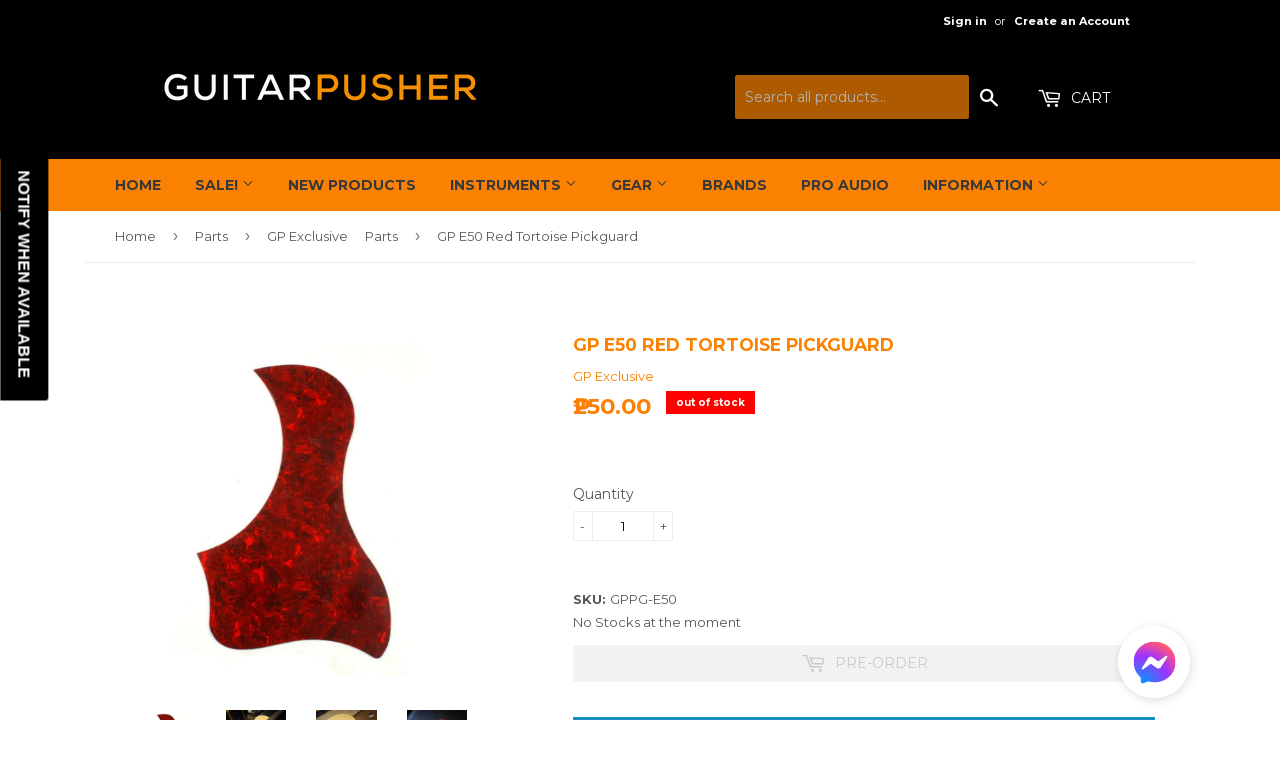

--- FILE ---
content_type: application/javascript; charset=utf-8
request_url: https://searchanise-ef84.kxcdn.com/preload_data.9t1P1e3d5u.js
body_size: 10840
content:
window.Searchanise.preloadedSuggestions=['prs guitars','power supply','prs se','les paul','bass guitar','warm audio','audio interface','music nomad','locking tuners','acoustic guitar','guitar pickups','guitar strap','floyd rose','sire bass','epiphone les paul','electric guitar','bare knuckle pickups','multi effects','tagima electric','pedal board','bass strings','chapman guitars','solar guitars','telecaster guitar','hard case','isolated power supply','gig bag','tc electronic','prs silver sky','tagima bass','guitar case','elixir electric strings','silver sky','electric guitar amplifier','bareknuckle pickups','acoustic pickup','prs guitar','multi effects pedal','gruv gear','evh wolfgang','lr baggs','headrush frfr','baton rouge','semi hollow','bass amplifier','esp ltd','prs se custom 24','phoebus acoustic guitar','wireless system','sire s7','classical guitar','tuner pedal','guitar cable','strap lock','fender stratocaster','humbucker pickup','sire v7','tyma guitars','7 string guitar','prs custom 24','graphtech nut','patch cable','guitar stand','di box','condenser microphone','bass preamp','vintage guitar','pick ups','wilkinson pickups','prs ce','fishman pickups','bare knuckle','duesenberg guitars','graphtech ratio','s by solar','dr strings','bass pickups','distortion pedal','floyd rose guitars','vitoos power supply','volume pedal','sire marcus miller','elixir acoustic','evh guitar','bass string','locking tuner','guitar picks','prs mccarty 594','prs se ce','leeky guitar','overdrive pedal','ibanez electric guitar','guitar hard case','5 string bass','g in','in ear monitor','reverb pedal','wilkinson bridge','bass amp','graphtech saddles','bass pickup','delay pedal','epiphone sg','headless guitar','pickup cover','tagima t635','electric guitar strings','sire t7','machine head','bass guitar strings','guitar tuner','guitar pick','bass pedal','7 string electric guitar','gibson les paul','marcus miller','celestion speaker','bridge tremolo','hotone ampero 2','elixir strings','speaker cabinet','tc helicon','seymour duncan','electric guitar gig bag','prs se ce 24','jcraft guitars','fret wrap','left handed','studio monitors','noise gate','tc electronics','free the tone','prs s2','seymour duncan pickups','tremolo bridge','guitar effects','kali audio','sire v3','prs guitars se','guitar string','acoustic strings','amp head','expression pedal','telecaster pickup','compressor pedal','sire v5','pick up','bass strap','f bass','electric guitar bag','headrush mx5','sire guitar','bridge pickup','single coil pickups','fret wire','stratocaster guitar','tuning peg','guitar strings','guitar bag','floyd rose tremolo','guitar amp','wah pedal','toggle switch','evh wolfgang standard','jazz bass','chorus pedal','pick guard','bone nut','alnico pickups','telecaster bridge','fishman fluence','tagima tw-55','bass effects','soloking guitars','guitar wireless','phoebus pg-20nce','instrument cable','guitar knobs','bass bridge','electro harmonix','dark glass','tusq nut','tyma g20','fender electric guitar','pedal train','jazz iii','prs mccarty','prs custom 24 se','xvive u4','elegee guitars','acoustic bass','studio monitor','arc picks','vega trem','tagima tg-540','humbucker pickups','prs pickup','foot switch','prs ce 24','sire h7','mic stand','wireless guitar system','stainless steel frets','travel guitar','midi controller','electric drums','aguda guitars','acoustic guitar pickups','acoustic preamp','elixir nanoweb','joyo amplifier','hollow body','patch cables','l.r baggs','tuning machine','dynamic microphone','ampero mini','graphtech saddle','acoustic amplifier','dunlop pick','tremolo arm','sire l7','prs silver sky se','input jack','sire s3','solar guitar','tagima tg 530','string tree','d angelico','strat bridge','power amp','joyo pedals','crafter guitars','speaker cable','acoustic pick up','epiphone les paul custom','ernie ball','leeky headless','bass guitars','bass gig bag','wireless guitar','prs custom','hotone ampero','tune o matic','5 way switch','j craft','phoebus baby','looper pedal','pre amp','electric guitars','g craft','prs electric guitar','nylon guitar','sire m2','bridge pins','xlr cable','guitar straps','tube amp','vintage v6','bass compressor','direct box','gruv gear fretwrap','daisy chain','chapman ml3','in ear','left hand','dunlop strings','sire guitars','fender telecaster','output jack','prs pickups','floyd rose bridge','mono guitar case','prs locking tuners','tremolo system','bridge pin','gs mini','guitar on sale','prs strings','semi hollow guitar','boost pedal','3 way switch','tuning pegs','strap button','dr bass strings','rm and','electric guitar case','8 string guitar','baton rouge guitar','fender bass','sire bass guitar','sire m7','fishman presys','strat pickguard','guitar capo','24 frets guitar','sire v7 5 string','headphone amp','victory amps','sire p5','switch tip','m series','warm audio mic','bass bag','wireless microphone','tagima tw','gotoh tuners','fishman pickup','ibanez guitars','midi cable','machine heads','black tusq','string saver','acoustic guitar strings','tagima tg-530','sire p7','leather strap','nut file','tele bridge','tyma pickup','guitar amplifier','acoustic tuner','tagima tw 61','prs mccarty 594 se','tagima semi','horizon devices','corona guitars','short scale bass','fender stratocaster guitar','500k potentiometer','guitar rack','sire z3','anatomy of sound','tagima brazil','elixir bass','maestro guitars','acoustic amp','poly tune','vintage bass','lr baggs pick up','prs electric guitars','hipshot bridge','the series','cts pots','mark holcomb','gc rockboard','precision bass','dc cable','clip on tuner','prs dgt','squier strat','trs cable','graphtech locking tuners','prs usa','cts 500k','volume knob','head rush','aroma tdx','pickup single coil','d&d guitars','7 string pickups','prs se silver sky','tagima stella','tagima tg','true grit','marcus miller 5 string','evh wolfgang special','guitar effects pedals','prs guitars dgt','condenser mic','mini amp','jcraft bass','silver sky se','chicken picks','single coil','vocal effects','left handed electric guitar','bass case','studio headphones','tube amplifier','elixir electric','guitar wireless system','guitar slide','tagima t-635','push pull potentiometer','bass strings 5','bareknuckle pickup','fender guitar','sire electric guitar','pickup ring','solid top','g7th capo','bass tuners','ernie ball strings','prs core','aguda headless','joyo amp','vintage guitars','martin acoustic guitar','boss effects','short scale','headrush prime','electric guitar hard case','prs strap','bass pick up','music man guitar','prs nf3','mic preamp','ratio locking tuners','9v dc adapter','hx stomp','tagima tg 540','mxr pedals','prs satin','humbucker cover','dr string','acoustic pickups','tagima electric guitar','tagima bass 5 string','phoebus pg 20nce','guitar pedals','guitar cables','neck pickup','nux mg 30','treble bleed','larry carlton','caline power supply','prs se 24','tyma g25e','guitar neck','elixir optiweb','jazzmaster guitar','bareknuckle juggernaut','acoustic guitar case','jack plate','eq pedal','sg guitar','prs se dgt','fuzz pedal','chapman ml1','push pull','string savers','xvive a58','les paul custom','guitar cleaner','humbucker bridge','sire z7','mini pedal','xlr di','dunlop picks','headrush pedalboard','acoustic guitar pickup','prs se standard','joyo bantamp','fret wraps','acoustic string','sire t3','old guard','bass effects pedal','acoustic saddle','wiring kit','d\'addario strings','left hand guitar','dr strings bass','electric guitar pickups','p90 pickups','power adapter','strap locks','vintage style tuners','ltd guitar','3 way toggle switch','bass tuner','fender bridge','lr baggs anthem','wilkinson japan','phoebus baby ngse v3','guitar tuners','acoustic guitar hard case','all solid','revv g3','guitar parts','prs guitars se custom 24','yamaha acoustic guitar','string cleaner','speaker stand','evh standard','pick guard strat','rotosound strings','john mayer','cioks dc 7','flying v','volume knobs','guitar cabinet','preamp pedal','kali audio lp-6','boss katana','g craft hard case','guitar hanger','acoustic electric guitar','7 strings guitar','schecter guitar','bass cabinet','bass pedals','microphone stand','pedal tuner','drum pad','bass preamp pedal','prs bridge','bridge acoustic','elixir string','lemon oil','xvive u2','furch guitars','in ear monitoring system','guitar pedal','jcraft electric guitars','tremolo block','locking nut','wireless mic','prs se custom','fender pickup','perris strap','squier telecaster','jescar stainless','telecaster pickguard','headrush core','gretsch guitars','prs standard','van halen','7 string bridge','prs tuners','modulation pedal','bass tuning machine','bird cord','strat pickup','gotoh bridge','p bass','clip tuner','250k potentiometer','prs amp','tone potentiometer','caline pedals','midi keyboard','12 string guitar','power cable','telecaster pickups','prs tuner','tusq xl','flat wound','strap pin','prs se mccarty 594','monitor speakers','ghs boomers','tyma tf-28','gibson sg','solo king','suhr guitar','guitar bridge','prs ce24','brute force','prs pick','trem arm','12ax7 tube','stratocaster pickup','all solid acoustic guitar','lewitt mic','pt bridge','joyo cab','dunlop tortex','6 string bass','baritone electric','tagima hss','pedaltrain nano','sire 5 string','taylor guitar','humbucker pickup cover','sire s7fm','elixir single','orange drop capacitor','hipshot locking tuners','telecaster plate','pedal effects','acoustic pedal','phosphor bronze','free the tone cable','cab sim','cioks power supply','acoustic guitar amplifier','tremolo spring','guitar pickup','jazz pick','daddario strings','single string','epiphone les paul standard','graphtech bridge','ratio tuner','ghs string','ampero ii','graphtech ghost','cts 250k','bass pre amp','prs ce se','elegee bass','tremolo bar','esp electric guitar','tagima tw 55','practice amplifier','neck plate','pedal boards','pedal power supply','guitar input jack','marshall amplifier','hss pickup','effects pedal','sub n up','tyma acoustic guitar','guitar interface','acoustic case','strat nut','acoustic electric','tg-530 pro','monitor speaker','guitar polish','8 string set','dr bass string','e drums','line 6 pod go','fr fr','tusq saddle','tube screamer','mini amplifier','5 string bass guitar','gruv gear strap','fender screw','single cut','sheeran looper','tank g','tagima bass guitar','guitar multi effects','machine heads 3+3','warm audio cable','sire larry carlton','electric strings','ampero switch','prs case','bass amplifiers','sire u5','epiphone casino','battery box','saddle screw','pickup set','bass 5 string','acoustic gig bag','emg pickup','prs tremonti','classical guitar strings','electronic drums','hall of fame','tagima seattle','piezo pickup','7 string guitar electric','mono vertigo','wide neck acoustic guitar','stratocaster bridge','string winder','electric guitar strap','prs dgt se','super strat','evo gold','elixir acoustic strings','pickup screw','jazz bass pick ups','guitar pusher','takamine acoustic guitar','maestro acoustic','truss rod','control plate','hot rail','precision drive','mounting ring','presonus eris','sire s5','stereo cable','music nomad set','tyma t-200','bass pickguard','fender bass guitar','hss pickups set','dyna comp','truss rod cover','guitar output jack','chicken pick','bass nut','sire bass 5 string','pickguard screw','anatomy of sound pick','pink electric guitar','drum pedal','les paul bridge','sire t','elixir bass strings','amp sim','celestion speakers','x vive','p90 guitar','dual lock','how to','jackson electric guitar','sire bag','guitar nut','baritone guitar','la mancha','guitar amps','f bass 5 string','ᴛʜᴇ ᴡᴏʀʟᴅ','telecaster parts','mic pre','graphtech tusq','music stand','wilkinson m series','tagima t','tagima blues','sustain pedal','prs se ce 24 satin','prs nut','graphtech string saver','stainless frets','tyma g-20','prs custom 24-08','gig bag for electric guitar','string joy','pop filter','tagima seattle 2','guitar pro','electric guitar string','darkglass preamp','prs picks','prs string','kavaborg electric','nubone saddle','9v power supply','sire s','push push','multi effect','joyo power supply','joyo cable','tuner button','king tone','acoustic effects','prs mark holcomb','wilkinson humbucker','yamaha electric guitar','tortex dunlop','panlipi strap','fender pickups','digital mixer','tagima blues 3500','mono bag','hard case prs se','les trem','caline pedal board','sire v10','arc pick','p bass pickups','thin line','pickup selector','drum amplifier','acoustic guitars','fret file','big muff','classical strings','joyo r','bareknuckle humbucker','tagima guitars','cioks sol','parlor guitar','tagima tw-61','left handed guitar','vintage coaster','emg pickups','multi fx','k&k pure mini','tagima tjb-5','tagima guitar','pre amp pedal','ratio tuners','grand auditorium','dr bass','wireless transmitter','acoustic pickup system','guitar accessories','prs pickup rings','dr neon','pick holder','sandberg bass','kill switch','tagima t635 pro','tyma acoustic','active pickup','pick up cover','fender parts','fast fret','tube pedal','bridge humbucker','current doubler','two notes','headless electric','ukelele bass','headrush gigboard','hotone ampero mini','prs semi hollow','xvive u8','tagima semi hollow','joyo overdrive','elixir 3 pack','new balance','hardcase guitars','over drive','jazz bass pickups','lakland bass','stringjoy electric','bass saddle','tremolo pedal','fender strap','d tuna','sire p','amplifier head','tagima es','equalizer pedal','bass machine head','tagima tele','headphone amplifier','guitar tools','guitar speaker','aria pro','prs pick up','prs se locking tuners','prs classic string','prs se mccarty','ampero stage','sire m5','alnico humbucker','prs locking','audio technica','les paul guitar','dr ddt','hard tail bridge','fender locking tuners','dragon skin','sire m2 5-string bass','tagima stratocaster','caline cp','fretless bass','delay pedals','stainless fret wire','birdcord usb','strat pickups','fret level','5-string bass string','tagima t 635','brass saddle','monitor stand','floyd rose guitar','quad cortex','pa system','elixir phosphor bronze','george l','electric drum','amp heads','fender tremolo','baton rouge ar21c/ace','bass guitar string','drum set','jazz master','bass di','tagima pickguard','baby ne','tagima acoustic','kramer electric guitar','fishman pickups acoustic','evh amp','focusrite scarlett','bareknuckle mother\'s milk','joyo ac tone','prs se standard 24','prs guitars se mccarty 594','amp modeler','les paul knobs','headrush frfr-112','telecaster guitars','swamp ash','seymour duncan guitar pickups','bass guitar case','joyo american sound','paul reed smith','stainless steel','white electric guitar','tune o matic bridge','sire v3 5-string jb bass','t style','buffer pedal','witch hat','frfr go','kavaborg bass','engl amps','mini humbucker','elliot lemi','boot camp','cts pot','vegatrem vt1','tele pickup','fender strat','sire t7fm','epiphone les paul modern','prs silver','fender saddle','les paul hard case','acoustic guitar pick up','powered speaker','d\'angelico guitar','wilkinson pickup','practice amp','prs se nf3','tagima tw55','prs se custom 24-08','mini guitar','g&l tribute','nylon strings','sire larry carlton h7','vintage telecaster','bass guitar strap','leg rest','gig bag bass guitar','guitar tuner pedal','tagima 5 string bass','joyo pedal','chapman guitars pro','tyma t200','alnico pickup','prs standard 24','tagima 530 electric','epiphone les paul custom pro','booster pedal','graph tech','18v power supply','tone x','metal distortion','pickguard hss','hipshot tuner','graphtech tuners','7 string pickup','ir loader','fender strings','acoustic bag','prs knob','dynamic mic','nubone nut','roasted maple','electric guitar stand','wolfgang special','lauten audio','pick dunlop','fishman acoustic guitar pickup','prs tremolo','ukulele strings','epiphone les paul classic','fender saddles','dr hi beams','esp ltd guitar','jaguar electric guitar','tone knobs','curt mangan','padded bag','mono case','tc helicon play acoustic','evh guitars','vintage tuners','joyo atmosphere','mixer interface','music nomad tool','fender pickguard','2 point tremolo','string fuel','in-ear monitor','sire m','monitor headphones','warm audio pre','vintage icon','octave pedal','evh special','tusq bridge pin','pure sky','fender amplifier','jim dunlop','j craft guitar','power conditioner','acoustic guitar bag','dr pure blues','se prs','hook and loop','sire z','pedal topper','wave bone','guitar sale','flatwound bass strings','orange drop','guitar pick up','silent guitar','elixir 7 strings','strandberg boden 6','phoebus pg30nce','single coil screw','sire p8','elixir gauge 10','epiphone es','orange amp','ukulele pickup','tremolo springs','furch travel guitar','phoebus pg20nce','keyboard stand','music man','audient evo4','sting ray','tagima millenium','stormy monday','nut pt','fluence modern','tyma tf-12','amp plug','acoustic gold','single coil pickup','tagima 635 electric','laney lfr','guitar jack','layer by','trem block','mono bass','wd pickguard','evh tuning','aroma tdx 25s','ghost piezo','so professional','m rest','anatomy of sound bikini power guitar pick','fixed bridge','prs knobs','acoustic pre amp','6 in line','kavaborg acoustic','fender case','evertune bridge','bass guitar 5 string','tagima tw 73','portable pa system','phoebus progeny','bass compressor pedal','acoustic guitar string','guitar strap lock','bass guitar bag','pitch shifter','line 6 h stomp','prs se ce satin','solid top acoustic','beat buddy','pedalboard case','fender squier','k & k','elixir polyweb','tagima tg 635','analog delay','tap tempo','graphtech resomax','alpha pots','switch craft','string saver saddles','noise gate pedals','nut for electric','perri\'s leather','humbucker bridge pickup','epiphone custom','tyma guitar','guitar amplifiers','wilkinson tremolo','elixir gauge 11','esp guitar','wall mount','semitone guitar','sale guitars','eventide h9','chapman ml','bareknuckle ragnarok','elixir 3-pack','prs studio','acoustic bridge pins','vitoos isolated','sadowsky bass','les paul classic','wilkinson bass pickups','d guitar','gotoh tremolo','thumb pick','bass string 4','pickups strat','fishman fluence modern','amp simulator','sound card','acoustic bridge','switchcraft jack','loop pedal','volume pot','black guitar','bare knuckle brute force','bridge saddle','feedback acoustic','g craft gig bag','cry baby','tagima tw61','victory amp','sire v','epiphone sheraton','kemper profiler','aroma tdx-15','epiphone sg pro','hard case acoustic','pick ups for tele','true tone','mxr cables','7 string guitar case','white guitar','vacuum tube','tagima bass 4 string','tc electronics hall of fame 2','gold tuners','digital delay','bass overdrive','kluson tuners','tusq pick','positive grid','drive pedal','bass pedal effect\'s','7 string set','wolfgang evh','electric saddle','chapman ml3 modern','epiphone prophecy','phoebus acoustic','tyma g10','bareknuckle true grit','pickup covers','tagima 540 electric','fender knobs','pedal power','prs se guitar','prs guitar pick ups','coated strings','fishman pick up','nux mg','universal audio','piezo electric','tagima tjb-4','prs floyd','grover strap lock','prs swamp ash','power tubes','gavitt cloth wire','fret wires','microphone cable','phoebus pg','ampero stage 2','dunlop jazz','plethora x3','joyo wireless','gotoh locking tuners','audient id14','gruv gear bass','wilkinson alnico','ibanez electric guitars','blank nut','over drive pedal','baton rouge ar11c/ace','cts push pull','wolfgang standard','headrush frfr 108','flex prime','tail piece','ab switch','phoebus gs mini','se custom 24','jazz iii pick','hardtail bridge','acoustic hard case','prs s2 custom 24','solid shaft','joyo bass amp','prs acoustic','joyo cabinet','eddie van halen','vintage v100','saddle bridge','battery compartment','bareknuckle neck','humbucker pick up','speaker cab','bareknuckle polymath','electric guitar left hand','hss pickups','vintage bass guitar','bigsby tremolo','prs piezo','bass cab','acoustic pick ups','prs vela','strat saddle','on sale','blank tusq','fender telecaster guitar','kali lp','guitar cab','flight case','chromatic tuner','stratocaster pickguard','i filter','mini bass','sire s10','fender jazz bass','prs guitars se bolt-on ce 24','pick ups p90','headless guitars','perf de castro','bridge nut','solar 7 string','guitar knob','electric bag','connector jack','joyo bass','alder body','trem bar','black dog','nut strat','s style','dunlop flow','plethora x5','d&d guitar','prs guitars usa','evh case','prs electric','acoustic nut','sire bass v7','elixir 10 46 nanoweb','squier stratocaster','prs se studio','sire acoustic','sire 5 strings','tyma gs','tortex flow','vocal processor','bourns 500k','oak grigsby','prs locking tuner','aroma tdx 15s','switch craft jack','strymon pedals','les paul case','charvel electric guitar','sire j5','d addario string','7 strings humbucker alnico','neck screws','zero fret','mini acoustic guitar','9v adapter','fine tuner','nux effects','pure blues','left handed electric','5-string bass','phoebus v3','drum stick','clean boost','ditto looper','telecaster saddle','tagima tg 510','graphtech locking','combo amplifier','hollow body guitar','tune-o-matic bridge','caline power','joyo vintage overdrive','pedaltrain classic','bass gigbag','i rig','active speaker','yamaha guitar','klark teknik','effects power supply','aguda music boy pro','sevillana acoustic guitar','acoustic bass guitar','humbucker ring','non locking tuner','bass guitar pickup','guitar hardcase','power amplifier','drum mic','fishman fluence pickups','graphtech bone nut','voice play','bareknuckle mule','headrush frfr go','xvive u2 guitar','bass knob','xvive wireless','electric guitar cable','pickup rings','ab pedal','solderless patch cables','bridge screw','prs paul\'s guitar','multiple guitar stand','epiphone guitar','sire j3','solid state','gauge 9 guitar string','prs quilt','dunlop jazz iii','mono pedalboard','bass bridge 4-string','bridge assembly','floyd rose special','headrush go','bass guitar pickups','se ce','george l cable','boss pedal','flanger pedal','pickup screws','bass effect','tyma tg','ed sheeran','pedaltrain metro 20','5 way selector switch','vintage les paul','epiphone guitars','elixir guitar strings','hosco fretwire','5 string bass tagima','elixir phosphor','guitar plug','bareknuckle boot camp','power supply isolated','shredhead distortion','prs hard case','soul press','f base','bareknuckle bridge','bone saddle acoustic','string joy bass guitar','evh amplifier','fret polish','epiphone sg standard','aguda black hole','bridge plate','ampero stomp','super switch','project x','kirk hammett','string light','wall hanger','3/4 size guitar','evh pickup','wine cellar','midi interface','tagima tg-530 pro','caline overdrive','prs single cut','acoustic di','guitar detailer','tele pickups','leeky guitars','coil split','gig bags','midi footswitch','ghs strings','pickguard screws','ghs bright bronze','fender tuners','nut 43mm','vintage tuner','stop tailpiece','jack socket','elixir acoustic phosphor bronze','audient evo','sire 5 string bass','tom anderson','d addario','strap block','prs se ce24','joyo cm12','mxr carbon copy','pedaltrain metro 16','m audio studio monitor','semitone bass','guitar cord','headless bass','active pickups','noiseless pickup','reverb pedal effects','top hat','strings electric guitar','lewitt 440 condenser','soundhole pickup','bridge humbucker pickup','4 string bass','roto strings','dual case','guitar electric','pickup strat','xlr to pl','sheraton ii','gibson bridge','om guitar','vintage icon offset','switchcraft mono','tyma tg15e','envelope filter','jazz bass pickup','500k pots','montances pickups','prs special','prs gig bag','acoustic mini','xvive u3','knob metal','trs cable 1/4','hi beams','pick up ring','pedal effect','cort electric guitar','flat wound bass strings','evh strings','tyma g3','electric drum set','43mm nut','fender amp','gold pickups','fender hard case','boss gt','flying v guitar','8 string pickup','pickguard strat','tc electronic pedal','lr baggs reverb','dc chain','duesenberg paloma','gibson guitar','pick guard bass','paul\'s guitar','sire s7 vintage','gig blade 2','tagima tg-500','prs bolt on','tagima tg 500','kokko pedal','xvive in ear monitor','pedal grill','horizon strings','amp cab sim','alnico v','leeky x','j craft vintage','vitoos dd8','pedal toppers','7 string strings','string bass','ukelele electric','strat knob','bridge stratocaster','vitoos dd12','john petrucci','pickup selector switch','ukelele guitar','bass guitar amplifier','amp stand','wilkinson vintage alnico v','tonewood amp','xvive u3 microphone wireless system','prs us','power supply 9v','sire gig bag','lewitt lct','fender acoustic guitar','elixir gauge 9','wd knob','audient evo 4','boya mic','sire telecaster','electric acoustic','graphtech nut 4025','wd bass','phoebus baby n gs-e','soul food','les paul black','power amp pedal','alpha 250k','hipshot bass','allen wrench','bass guitar strings_5','acoustic eq','guitar nomad','vacuum tubes','tyma tg12','power bank','vocal microphone','ratio gold','prs 594 mccarty','g-craft case','telecaster saddles','aguda musicboy','single strings','caline pedalboard','graphtech ratio 3+3','selector switch','dreadnought guitar','les paul modern','l r baggs','mic cable','chapman ml2','headrush flex prime','dual single coil','floyd rose locking nut','bass guitar 5 strings','epiphone muse','aston spirit','solar evertune','phoebus pg-20','acoustic guitar tuning pegs','martin guitar','la mancha classical','hard shell','locking tuners for strat','neural dsp','lux lite','graphite saddle','prs signature strings','amplifier stand','sire v3 5','graphtech string tree','kali lp-6','neck rest','delay reverb','pj bass','mounting screws','midi pedal','mono jack','5-string bass strings','ml1 pro','tube amp head','caline distortion','phoebus pg-30','sire strat','solar a2.6','ratio locking','jumbo fret','drum machine','bass knobs','tyma d-3c','prs pickup ring','tagima new t-635','eriza verde','gibson les paul epiphone','leeky x20','bareknuckle telecaster','prs guitars se zach myers','guitar hard case for acoustic','guitar pick ups','elixir bass string','bass amp head','telecaster bridge plate','music nomad tools','guitar kit','elixir pack','stratocaster pickups','bass speaker','electric string gauge 10','sire electric guitars','bareknuckle cobra','prs hollow','ernie ball slinky','tagima tg 635 pro','sire v9','usb microphone','joyo dc 15','f one oil','fender knob','baby guitar','aroma stand','bass tagima','load box','evh d-tuna','sire p5r','sire v5r','tele saddles','tiny boy','evh cabinet','alpha 500k','5 strings bass','xlr cables','evh iconic','strat wiring','elegee alab','se electronics v7','zoom pedal','tyma g-3','bass distortion','jcraft guitar','velcro adhesive','prs custom se','3 way toggle','pedal switch','6l6 tubes','vintage acoustic','tagima tg-510','sound core','string saver saddle','tagima tw-73','epiphone slash','tyma g-25e','guitar modulation pedal','power supply cable','se ce 24','adapter 9v','wilkinson bass','bareknuckle capacitor','hss pickguard','ratio acoustic','sire l3','prs guitars se silver sky','black hawk','mahogany acoustic tyma','red guitar','maestro cardinal','phoebus mini','fishman sonitone','frfr speaker','les paul parts','guitar pots 500k','thin line guitar','squier bass','roasted maple neck','strap buttons','acoustic simulator','potentiometer 250k','pre sonus','tagima electric guitars','whammy bar','fret crown','star player','hotone 9v','5150 amp head','graphtech ratio tuners-locking','joyo american','medium jumbo jescar','linear taper','pedal case','tusq pins','acoustic guitar effects','phoebus pg-20ce','fender cable','g & l','soul press ii','guitar effects pedal','brass saddles','prs guitars se bolt-on ce 24 electric guitar','prs guitar polish','epiphone es-335','fender potentiometer','mxr cable','sire v8','violin bass','acoustic guitar with pickup','split coil','audio taper','ml3 pro','humbucker screw','prs mira','graph tech nut','mothers milk','sire 5-string','humbucker bareknuckle','xotic guitars','switch cap','keyboard amplifier','pink guitar','bass multi effects','combo amp','guitar gig bag','tc helicon harmony singer 2','prs se bolt on','electric guitar pick ups','rotosound bass','mojo mojo','black beauties','darkglass cab','ltd guitars','graphtech nut strat','guitar pick ups for strat','push push potentimeter','wireless guitar transmitter','epiphone les paul studio','floyd rose original','prefox guitar case','drum microphones','acoustic guitar amp','jazz guitar','fanned fret','taylor gs mini','middle pickup','strat bridge tremolo','band eq','joyo ac 40','string retainer','leeky guitar headless','cioks dc7','maestro custom','tagima jazz bass','phoebus pg20','midi footswitches','schecter bass','black tusq nut','music nomad nut file','caline c300','free way switch','bad 94 perf','bareknuckle strat','les paul standard','bridge strat','graphite nut','prs red','di box acoustic','max grip','epiphone acoustic','speaker monitor','sire les paul','telecaster pick up','9v battery','6l6 tube','marcus miller bass','graphtech tusq nut','sound feedback','reverb delay','pick up selector','elixir 7 string','zoom multi effects','cobra t','nylon string','phoebus pg 20','vintage v52','humbucker guitar','solar 7 strings','joyo speaker','ghs phosphor bronze','drum throne','les paul pickguard','joyo omb','cherub tuner','alpha omega','ltd ec','phoebus baby 30','furch vintage','g&l bass','precision bass guitar','dr veritas','tuning machines','6-string bass','snark tuner','vintage sg','wide range humbucker','p90 pickup','tyma tg-10e','analog chorus','prs pick ups','jazz pickups','tw series tagima','vocal effect','direct input','speakers amplifier','pa speaker','bass sire','soft case','elixir nano','surf green','wireless cable','roto sound','sire x10','corona modern plus','finger pick','prs saddle','pauls guitar','barrel jack','joyo momix','pedal bag','phoebus pg40','bass pick ups','tusq blank','sire v3 bass','american sound','epiphone les paul muse','prs zach myers','bass pick','bareknuckle old guard','pick up screws','dome knob','guitar care','lefty guitar','hot tone','prs stand','drop down tuning','epiphone es 335','floyd rose saddle','cts potentiometer','vintage locking tuner','ghs acoustic','prs string nut','vintage reissue','classical saddle','prs cable','acoustic guitar pedal','jcraft bass guitar','graphtech bass','nut and saddle','vintage strat','7 strings set','semi hollow case','cloth wire','single coil pick ups','bareknuckle brute force','par adu','5 string bass string','prs se satin','mini acoustic','electric string','fretboard cleaner','power cabinet','perris leather','polytune clip','kali lp6','tyma gig bag','bone saddle','lewitt dynamic','bone bridge pins','tyma pick up','fender electric guitar stratocaster','solar v','4 string bass guitar','prs switch','pedal board box','apex preamp','m audio','elixir strings nanoweb','joyo wah','standard pro','les trem ii','mono gig bag','sire s7 alder','edwards electric guitar','bluetooth speaker','white fang','tagima acoustic-electric','vintage v6m24','headrush speaker','bass eq','snare drum','spark boost','joyo dc','telecaster electric guitar','bass hardcase','fender player','pedaltrain classic 1','prs guitar se','6 string bass guitar','prs se custom 2','gruv gear bag','mxr distortion','tyma g 20','grover tuner','kluson locking','amplifier electric guitar','xvive t9','tuning keys','truss rod wrench','guitar body','prs standard 24 se','classic vibe','elixir electric strings 10 46','rattle snake cable','sound hole cover','eventide h90','straight edge','tyma om','godwound thanos','9 string guitar','epiphone standard','epiphone case','tyma tf 12','tusq bridge pins','jj tube','acoustic guitar strap','tyma m-20se','acoustic guitar saddle','tagima tbm5','guitar machine heads','3-way switch','wilkinson bridge pickup','overdrive pedals','laney amp','travel size','oak grigsby 5-way','dc cables','tyma g','sire marcus miller 5 string','flamma reverb','caline delay','big sky','epiphone les','guitar case hard case','purple electric guitar','leeky x10','9v dc cable','prs floyd rose','hosco file','acousti lok','mounting screw','jazzmaster bridge','aston origin','bass guitars 5 string','sg epiphone','cymbal cleaner','tyma td 12','phoebus pg 30nce','black tusq saddle','prs custom 22','isolated power','string action gauge','portable amp','mark holcomb 7','sx electric guitar','g craft case','gold bridge','drum kit','prs tuners-locking','tuning machine 3+3','free the tone midi','5 string bass strings','5 strings bass guitar','bare knuckle strat pickups','short scale strings','gold humbucker','caline fuzz','mark james','gig bag bass','luthier tools','prs amplifier','baby ngs','nylon pick','guitar pedal all in 1','fiesta red','tagima p bass','string trees','harmonic booster','phoebus ngse','caline pure sky','tagima brazil series stella','neck through','guitar parts hardware','tele pickguard','bareknuckle tele','head tuner','bass di pedal','studio monitor stand','sire v5 vintage white','sub woofer','mxr bass octave','wraparound bridge','tone beast','head amp','warm audio microphone','string set','joyo bantamp xl','prs john mayer','sire tele','prs classic','bare knuckle pickup','compensated saddles','ampero press','tagima tw 530','epiphone classic','bass chorus','gold pickup','ampero stomp 2','ampero control','wd screw','electric bass guitar','5-way switch','chapman baritone','cort bass','speed knobs','graphtech ratio locking tuners','aroma ag','flow pick','spark mini','dr string life','strings acoustic','tite fit','6 string bass string','guitar saddle','cts metric','cab simulator','vitoos iso 8','busking amp','elegee bass guitar','phoebus pg-20nce v3','tyma td','floyd rose bridge set','tyma tf','how old is','xvive u45','pl cables','s style guitar','epiphone sg special','elixir nanoweb 10 46','bass strings 4','tyma g-10','12 string acoustic guitars','ghs coated','acoustic bass string','flex blend','ear monitor','tyma hm-350me','aroma drum','7 strings pickups','pickup mounting','phoebus buddie','wilkinson set','pickup guard','string single','strandberg boden','vintage icon series','prs sky','chapman guitars ml1 modern','bare knuckles','mic mechanic','ir pedal','prs parts','dual rail','graphtech tuner','evh cable','kustom amplifier','8 string pickups','humbucker set','top signal','tusq acoustic nut and saddle','leeky headless guitar','roller bridge','bareknuckle nailbomb','bass bone nut','gc rockboard pedalboard','tagima strat','sire larry carlton s7','sire v3 5 string','focused audio interfaces','way huge','joyo ac-20','prs se custom 24 quilt black gold burst','james hetfield','bass 5 strings','explorer guitar','metric potentiometer','24 frets guitars','sire v7 alder','prs signature','cable plug','shock mount','free the tone solderless','lr baggs di','electric bass','evh strap','evh picks','tyma nylon','pitch fork','microphone preamp','solar guitars 7-string','prs archon','les paul muse','les paul switch','tool cleaning','sire d5','f spaced','digital effects','electric guitar amp'];

--- FILE ---
content_type: text/javascript;charset=UTF-8
request_url: https://searchserverapi.com/recommendations?api_key=9t1P1e3d5u&recommendation_widget_key=8L0W0H3P3E2X7U4&request_page=product&product_ids=573093183520&recommendation_collection=&output=jsonp&callback=jQuery371044845688909820325_1768907448470&_=1768907448471
body_size: 42
content:
jQuery371044845688909820325_1768907448470({"totalItems":0,"startIndex":0,"itemsPerPage":10,"currentItemCount":0,"recommendation":{"title":"Similar Products"},"items":[]});